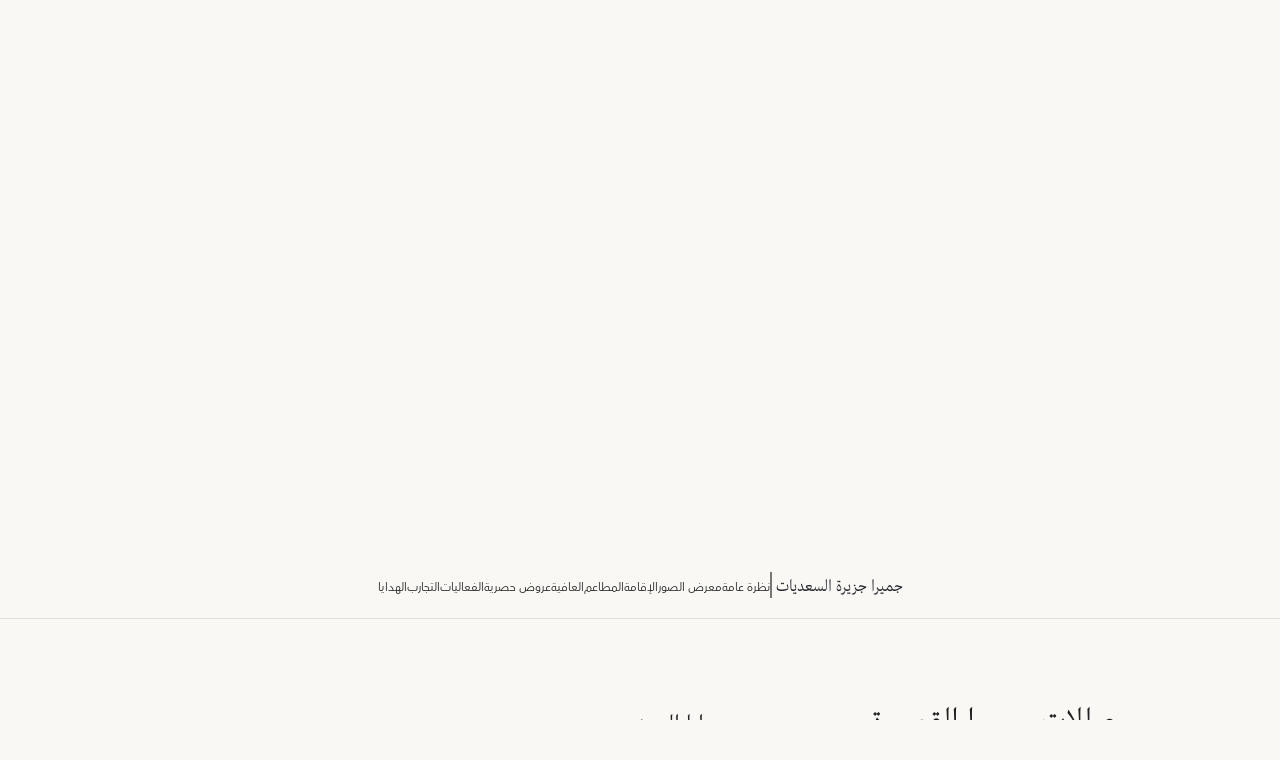

--- FILE ---
content_type: image/svg+xml
request_url: https://www.jumeirah.com/_next/static/media/policyArrow.2584421d.svg
body_size: 6
content:
<svg width="25" height="24" viewBox="0 0 25 24" fill="none" xmlns="http://www.w3.org/2000/svg">
<g id="Chevron">
<path id="Vector" d="M6.5 9L12.5 15L18.5 9" stroke="#212322" stroke-linecap="round" stroke-linejoin="round"/>
</g>
</svg>


--- FILE ---
content_type: application/javascript; charset=UTF-8
request_url: https://www.jumeirah.com/_next/static/chunks/pages/%5B%5B...path%5D%5D-91f7e475e4d1e951.js
body_size: 1760
content:
(self.webpackChunk_N_E=self.webpackChunk_N_E||[]).push([[538],{55169:function(e,t,o){"use strict";t.Q4=void 0;var n=o(12768);Object.defineProperty(t,"Q4",{enumerable:!0,get:function(){return n.handleEditorFastRefresh}}),o(35826),o(87023)},12768:function(e,t,o){"use strict";var n=o(34155);Object.defineProperty(t,"__esModule",{value:!0}),t.getJssEditingSecret=t.handleEditorFastRefresh=t.getPublicUrl=void 0,o(87023),t.getPublicUrl=()=>{let e="";if(void 0===e){if(n.env.NETLIFY&&n.env.DEPLOY_URL)return n.env.DEPLOY_URL;if(n.env.VERCEL_URL)return`https://${n.env.VERCEL_URL}`;e="http://localhost:3000"}return e.replace(/\/$/,"")},t.handleEditorFastRefresh=(e=!1)=>{},t.getJssEditingSecret=()=>{let e=n.env.JSS_EDITING_SECRET;if(!e||0===e.length)throw Error("The JSS_EDITING_SECRET environment variable is missing or invalid.");return e}},87023:function(e,t,o){e.exports=o(58920)},35826:function(e,t,o){e.exports=o(18996)},57331:function(e,t,o){(window.__NEXT_P=window.__NEXT_P||[]).push(["/[[...path]]",function(){return o(33394)}])},29870:function(e,t,o){"use strict";var n=o(85893),a=o(9008),r=o.n(a);t.Z=()=>(0,n.jsxs)(n.Fragment,{children:[(0,n.jsx)(r(),{children:(0,n.jsx)("title",{children:"404: NotFound"})}),(0,n.jsxs)("div",{style:{padding:10},children:[(0,n.jsx)("h1",{children:"Page not found"}),(0,n.jsx)("p",{children:"This page does not exist."}),(0,n.jsx)("a",{href:"/",children:"Go to the Home page"})]})]})},33394:function(e,t,o){"use strict";o.r(t),o.d(t,{__N_SSP:function(){return w}});var n=o(85893),a=o(67294),r=o(29870),i=o(1310),l=o(18205),c=o(21201),s=o(55169),u=o(92017),d=o(51141),g=o.n(d),m=o(97693),f=o(24606),v=o(80129),p=o.n(v),h=o(24505),I=o(29604),E=o(28066),S=o(72652),x=o(61606);o(5415);var _=o(69641),y=o(36609),w=!0;t.default=e=>{var t,o,d;let{notFound:v,componentProps:w,layoutData:T,headLinks:j}=e,P=(0,f.I0)();(null==T?void 0:null===(o=T.sitecore)||void 0===o?void 0:null===(t=o.context)||void 0===t?void 0:t.language)&&(P({type:"LANG",payload:T.sitecore.context.language}),"undefined"!=typeof document&&(document.getElementsByTagName("html")[0].lang=T.sitecore.context.language)),(0,a.useEffect)(()=>{y.ZP.init({lng:T.sitecore.context.language,resources:{[T.sitecore.context.language]:{translation:T.sitecore.context.dictionaryData}}})},[T.sitecore.context.dictionaryData,T.sitecore.context.language]);let N=()=>{-1===document.cookie.split(";").findIndex(e=>e.includes(m.y$h.usersession))&&(localStorage.removeItem("auth"),localStorage.removeItem("AccountInfo"),localStorage.removeItem("cartCnt"),localStorage.removeItem("customGeoIPInfo"),localStorage.removeItem("geoipInfo"),localStorage.removeItem("token"),localStorage.removeItem("expired"),localStorage.removeItem("userImpression"),localStorage.removeItem("callDuration"),localStorage.removeItem("user-notifications"))},C=e=>{if("undefined"!=typeof document){var t,o,n;let a=document.getElementsByTagName("head"),r=document.createElement("script"),i=(null===(t=window.location)||void 0===t?void 0:t.pathname)&&(null===(o=window.location)||void 0===o?void 0:o.pathname.split("/"))&&(null===(n=window.location)||void 0===n?void 0:n.pathname.split("/")[1]);r.src=e&&"CN"===e.countryCode?"//policy.cookiereports.com/5fd17346_panel-zh-cn.js":"ar"===i?"//policy.cookiereports.com/8e421381_panel-ar.js":"//policy.cookiereports.com/8e421381_panel-en-gb.js",a&&a[0]&&a[0].appendChild(r)}},D=async e=>{let t=(0,h.M5)()||(0,h.gi)();if(t)t&&C(t);else if(await (0,_.Wx)(),(t=await E.ZH.getGeoIpInfo())&&C(t),!t){if(0==(e-=1))return;setTimeout(()=>{D(e)},500)}};if((0,a.useEffect)(()=>{D(m.$fT),N(),localStorage.getItem("logoutPlace")&&((0,S.S)(localStorage.getItem("logoutPlace")),localStorage.removeItem("logoutPlace")),localStorage.getItem("sessionTimeoutData")&&((0,S.S)(localStorage.getItem("sessionTimeoutData")),localStorage.removeItem("sessionTimeoutData")),localStorage.getItem("logoutoverlay")&&((0,S.S)(localStorage.getItem("logoutoverlay")),localStorage.removeItem("logoutoverlay")),P((0,h.ZF)()),P((0,h.Ap)()),"function"==typeof x.$&&(0,x.$)();let e=window.location.search,t={};e&&(e=e.slice(1),t=p().parse(e)),t&&t.ref&&P((0,I.eax)(t.ref))},[]),(0,a.useEffect)(()=>{(0,s.Q4)()},[]),v||!(null===(d=T.sitecore)||void 0===d?void 0:d.route))return(0,n.jsx)(r.Z,{});let L=T.sitecore.context.pageEditing;return(0,n.jsx)(l.T5,{value:w,children:(0,n.jsx)(c.Qb,{componentFactory:u.w9.getComponentFactory({isEditing:L}),layoutData:T,api:{edge:{contextId:g().sitecoreEdgeContextId,edgeUrl:g().sitecoreEdgeUrl}},children:(0,n.jsx)(i.Z,{layoutData:T,headLinks:j})})})}},5415:function(){}},function(e){e.O(0,[774,980,415,13,937,445,260,874,617,634,955,523,158,185,296,866,401,609,876,279,556,898,152,777,330,21,218,888,179],function(){return e(e.s=57331)}),_N_E=e.O()}]);